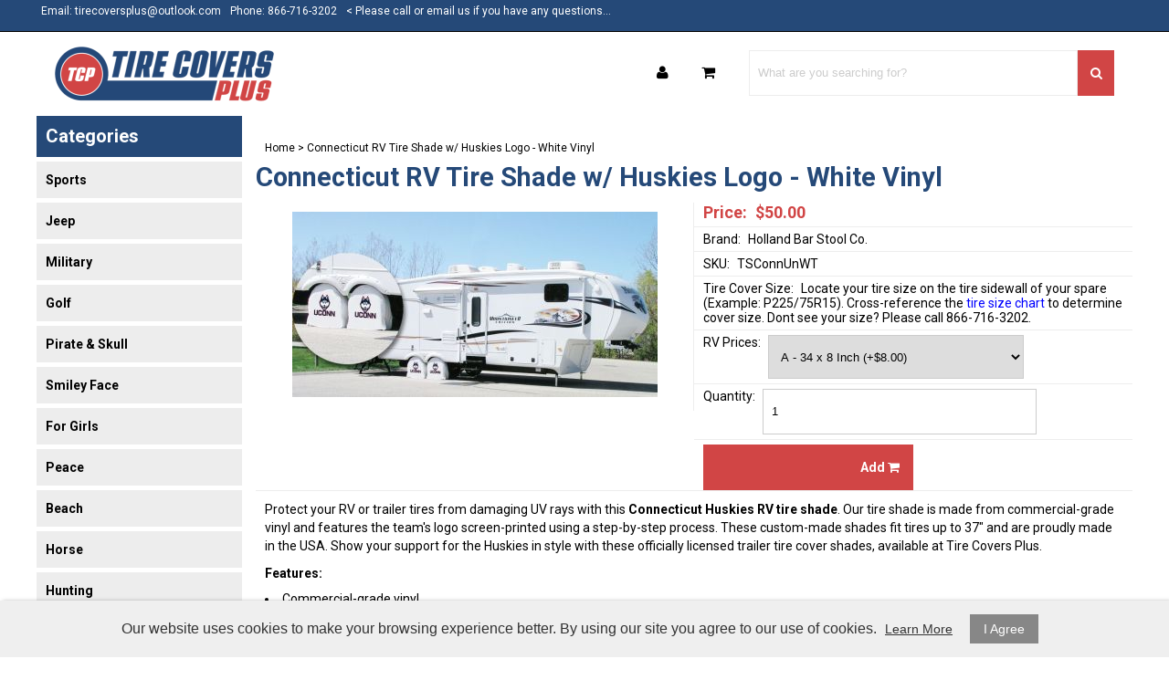

--- FILE ---
content_type: text/html; charset=UTF-8
request_url: https://www.tirecoversplus.com/connecticut-huskies-rv-tire-shade
body_size: 8549
content:
<!DOCTYPE html>
<html lang="en">
<head>
	<meta charset="utf-8" />
	<meta name="viewport" content="width=device-width, initial-scale=1" />
	<meta http-equiv="X-UA-Compatible" content="IE=edge" />

	<title>Connecticut RV Tire Shade w/ Huskies Logo - White Vinyl</title>
	<meta name="description" content="Tire Covers Plus custom make college logo with the screen print of the Connecticut Huskies RV Tire Shade logo in sizes up to 37&quot; w/ style." />
	<meta name="keywords" content="" />

						<meta name="robots" content="index,follow" />
																						<link rel="canonical" href="https://www.tirecoversplus.com/connecticut-huskies-rv-tire-shade" />
						
								
				
		<meta property="og:site_name" content="Tire Covers Plus" />
		<meta property="og:type" content="product" />
		<meta property="og:title" content="Connecticut RV Tire Shade w/ Huskies Logo - White Vinyl" />
		<meta property="og:description" content="Protect your RV or trailer tires from damaging UV rays with this Connecticut Huskies RV tire shade. Our tire shade is made from commercial-grade vinyl and features the team's logo screen-printed using a step-by-step process. These custom-made shades fit tires up to 37&quot; and are pr" />
		<meta property="og:url" content="https://www.tirecoversplus.com/connecticut-huskies-rv-tire-shade" />
					<meta property="og:image" content="https://www.tirecoversplus.com/images/products/images-products-TSConnUnWT.jpg" />
		
		<meta name="twitter:card" content="summary" />
		<meta name="twitter:title" content="Connecticut RV Tire Shade w/ Huskies Logo - White Vinyl" />
		<meta name="twitter:description" content="Protect your RV or trailer tires from damaging UV rays with this Connecticut Huskies RV tire shade. Our tire shade is made from commercial-grade vinyl and features the team's logo screen-printed using a step-by-step process. These custom-made shades fit tires up to 37&quot; and are pr" />
					<meta name="twitter:image" content="https://www.tirecoversplus.com/images/products/images-products-TSConnUnWT.jpg" />
		
		<script type="application/ld+json">
		{
			"@context": "http://schema.org",
			"@type": "WebPage",
			"breadcrumb": "Home &gt; Connecticut RV Tire Shade w/ Huskies Logo - White Vinyl",
			"mainEntity":
			{
				"@type": "Product",
				"name": "Connecticut RV Tire Shade w/ Huskies Logo - White Vinyl",
									"image": "https://www.tirecoversplus.com/images/products/images-products-TSConnUnWT.jpg",
								"url": "https://www.tirecoversplus.com/connecticut-huskies-rv-tire-shade",
				"description": "Protect your RV or trailer tires from damaging UV rays with this Connecticut Huskies RV tire shade. Our tire shade is made from commercial-grade vinyl and features the team's logo screen-printed using a step-by-step process. These custom-made shades fit tires up to 37&quot; and are pr",
				"sku": "TSConnUnWT",
																								"brand": {
							"@type": "Thing",
							"name": "Holland Bar Stool Co."
  						},
																													"offers": {
					"@type": "Offer",
					"priceCurrency": "USD",
					"price": "50.00",
					"itemCondition": "http://schema.org/NewCondition",
											"availability": "InStock",
										"url": "https://www.tirecoversplus.com/connecticut-huskies-rv-tire-shade",
					"seller": {
						"@type": "Organization",
						"name": "Tire Covers Plus"
					}
				}
			}
		}
		</script>
	
	
						
			<link rel="shortcut icon" href="/images/theme-44/TCPFavicon.jpg?rs=1768649577" />
			<link rel="stylesheet" media="screen" href="/min/?g=publicCss&rs=1572594701" />
	<link rel="stylesheet" media="screen" href="/layout.css?pageType=products-view&amp;pageId=1510" id="layout-stylesheet" />
	<script src="/min/?g=publicJs&rs=1572594701"></script>

							<script>
				(function(i, s, o, g, r, a, m) {
					i['GoogleAnalyticsObject'] = r;
					i[r] = i[r] || function() { (i[r].q = i[r].q || []).push(arguments); }, i[r].l = 1 * new Date();
					a = s.createElement(o), m = s.getElementsByTagName(o)[0];
					a.async = 1;
					a.src = g;
					m.parentNode.insertBefore(a, m);
				})(window, document, 'script', '//www.google-analytics.com/analytics.js', 'ga');

																	ga('create', 'UA-276942890-1', 'auto');
					ga('send', 'pageview');
							</script>
										<!-- Google tag (gtag.js) -->
			<script async src="https://www.googletagmanager.com/gtag/js?id=G-DY79W87YYR"></script>
			<script>
				window.dataLayer = window.dataLayer || [];
				function gtag(){dataLayer.push(arguments);}
				gtag('js', new Date());
				gtag('config', 'G-DY79W87YYR');
			</script>

						
				
	
	
	<link rel="stylesheet" href="https://maxcdn.bootstrapcdn.com/font-awesome/4.5.0/css/font-awesome.min.css">

<style>
#block-1357862297 span.line-through, #block-1357862419 .confirm-order-step table td.price span.line-through {margin: 0; float: none;}
span.line-through {font-size: 12px; font-weight: normal;}

#block-1408748665.search-results .pc-narrow-results ul li.first {display: none;}

input::-webkit-input-placeholder {color: #cccccc;}
input::-moz-input-placeholder {color: #cccccc;}
input:-moz-input-placeholder {color: #cccccc;}
input:-ms-input-placeholder {color: #cccccc;}

.post .date, .pc-post .date {padding-top: 10px;}
.post .date span#date0, .post .date span#date1, .pc-post .date span#date0, .pc-post .date span#date1 {display: block;text-align: center;}
.post .date span#date0, .pc-post .date span#date0 {position: relative;top: -20px;font-size: 26px}
.post .date span#date1, .pc-post .date span#date1  {position: relative;top: 25px; margin: auto;}

.image {
width: 100%;
height: auto;
}
img {
max-width: 100%;
}
.image img {
max-width:100%;
}

.pc-payment-method p {
margin-left: 10px;
}




</style>

<meta name="msvalidate.01" content="5507D6366A6B59F9B18D96DC04FCC2FB" />
<meta name="msvalidate.01" content="BDAFD582FA1462DA8FEF9E7F1412E462" />
<meta name="google-site-verification" content="2xBYG9jjX3ZC1lpqgqhRsI0EEHej8nj9HX3Qnsmp3Jc" />

<!-- Global site tag (gtag.js) - Google Ads: 1033355072 -->
<script async src="https://www.googletagmanager.com/gtag/js?id=AW-1033355072">
gtag('config', 'AW-1033355072');
</script>

<script>
  window.dataLayer = window.dataLayer || [];
  function gtag(){dataLayer.push(arguments);}
  gtag('js', new Date());

  gtag('config', 'AW-1033355072');
</script>

<meta property="og:site_name" content="Tire Covers Plus" />	
		</head>
<body id="page">
	<noscript><div id="enable-js">You need to enable Javascript.</div></noscript>
		<div id="layout-grid-container" class="invisible">
		
		<div id="layout-grid" >
																<div class="row" id="row-1427251589">
				<div class="row-inner">
																																									<div class="sector-container r-span-1" style="left: 0px; width: 120px;">
							<div class="sector" id="sector-1427250144">
																																																																																																																																																																																																																																																																																					<div class="block "
	id="block-1446777400" data-key="1446777400">
	<style>
.extra-product-field a.extra-link {
	font-weight: bold;
	font-size: 18px;
}
.checkout-index .pc-billing-address > a.button,
.checkout-index .pc-shipping-address > a.button {
    display: none;
}
</style></div>
																																																																																																																																								<div class="block "
	id="block-1550965454" data-key="1550965454">
			<style>
.change-address {
display: inline-block;
position: inherit;
font-weight: bold;
color: #bf0f0f;
cursor: pointer;
}
</style></div>
																																														<div class="sector-content-end"></div>
							</div>
						</div>
									</div>
			</div>
																				<div class="row" id="row-1552084572">
				<div class="row-inner">
																																									<div class="sector-container r-span-1" style="left: 0px; width: 1200px;">
							<div class="sector" id="sector-1552084572">
																																																																																																																																				<div class="block "
	id="block-1552084582" data-key="1552084582">
			<p>
Email: tirecoversplus@outlook.com
</p>
<p>Phone: 866-716-3202</p></div>
																																																																																																																																								<div class="block "
	id="block-1556742698" data-key="1556742698">
			<p><marquee>< < < Please call or email us if you have any questions...</marquee></p></div>
																																														<div class="sector-content-end"></div>
							</div>
						</div>
									</div>
			</div>
																				<div class="row" id="row-1397692192">
				<div class="row-inner">
																																									<div class="sector-container r-span-1" style="left: 0px; width: 360px;">
							<div class="sector" id="sector-1354559147">
																																																																																																																																				<div class="block "
	id="block-1427252157" data-key="1427252157">
															<a href="/"><img src="/images/theme-44/logo01.png?mw=250" alt="Tire Covers Plus" title="Tire Covers Plus" /></a>	</div>
																																														<div class="sector-content-end"></div>
							</div>
						</div>
																																									<div class="sector-container r-span-1" style="left: 360px; width: 840px;">
							<div class="sector" id="sector-1421278397">
																																																																																																																																				<div class="block "
	id="block-1445462939" data-key="1445462939">
	<form action="/search/results">
				<input class="text" type="text" name="keyword" value="" />
		<a href="#" class="button" rel="nofollow"><i class="fa fa-search"></i></a>
	</form>
</div>
<script>
	$(document).ready(function() {
		$('#block-1445462939 .button').click(function(e) {
			e.preventDefault();
			$(this).closest('form').submit();
		});
	});
</script>
																																																																																																																																									<div class="block "
		id="block-1427250461" data-key="1427250461">
																																																																												<ul class="horizontal"><li class="list-item-1"><a href="/customers/modify-account"><i class="fa fa-user"></i></a></li><li class="list-item-2"><a href="/checkout"><i class="fa fa-shopping-cart"></i></a></li></ul>
	</div>
																																																																																																																																																																																						<div class="sector-content-end"></div>
							</div>
						</div>
									</div>
			</div>
																				<div class="row" id="row-1552082368">
				<div class="row-inner">
																																									<div class="sector-container r-span-1" style="left: 0px; width: 1200px;">
							<div class="sector" id="sector-1552082368">
																																																																																																																																																																																											<div class="sector-content-end"></div>
							</div>
						</div>
									</div>
			</div>
																				<div class="row" id="row-1445608105">
				<div class="row-inner">
																																									<div class="sector-container r-span-2" style="left: 0px; width: 240px;">
							<div class="sector" id="sector-1357345471">
																																																																																																																																					<div class="block menu-block main-menu"
		id="block-1427251543" data-key="1427251543">
													<h3>Categories</h3>								
																									
																															
				
																									
																															
				
																									
																															
				
																									
																															
				
																									
																															
				
																									
																															
				
																									
																															
				
																									
																															
				
																									
																															
				
																									
																															
				
																									
																															
				
																									
																															
				
																									
																															
				
																									
																															
				
																									
																															
								<ul class="level-1 vertical"><li class="level-1"><a href="https://www.tirecoversplus.com/sports-tire-covers" class="level-1">Sports</a></li><li class="level-1"><a href="https://www.tirecoversplus.com/jeep-tire-covers" class="level-1">Jeep</a></li><li class="level-1"><a href="https://www.tirecoversplus.com/military-tire-covers" class="level-1">Military</a></li><li class="level-1"><a href="https://www.tirecoversplus.com/golf" class="level-1">Golf</a></li><li class="level-1"><a href="https://www.tirecoversplus.com/pirate-skull" class="level-1">Pirate &amp; Skull</a></li><li class="level-1"><a href="https://www.tirecoversplus.com/smiley-face-tire-cover" class="level-1">Smiley Face</a></li><li class="level-1"><a href="https://www.tirecoversplus.com/jeep-tire-covers-for-girls" class="level-1">For Girls</a></li><li class="level-1"><a href="https://www.tirecoversplus.com/peace-sign-tire-cover" class="level-1">Peace</a></li><li class="level-1"><a href="https://www.tirecoversplus.com/beach-tire-covers" class="level-1">Beach</a></li><li class="level-1"><a href="https://www.tirecoversplus.com/horse-spare-tire-cover" class="level-1">Horse</a></li><li class="level-1"><a href="https://www.tirecoversplus.com/hunting-tire-covers" class="level-1">Hunting</a></li><li class="level-1"><a href="https://www.tirecoversplus.com/indian-motorcycle-tire-covers" class="level-1">Motorcycle</a></li><li class="level-1"><a href="https://www.tirecoversplus.com/plain-tire-covers" class="level-1">Plain</a></li><li class="level-1"><a href="https://www.tirecoversplus.com/wrangler-jl-backup-camera" class="level-1">Wrangler JL Backup Camera</a></li><li class="level-1"><a href="https://www.tirecoversplus.com/bbq-grill-covers" class="level-1">BBQ Grill Covers</a></li></ul>

																		</div>
																																															<div class="sector-content-end"></div>
							</div>
						</div>
																																									<div class="sector-container r-span-1" style="left: 240px; width: 960px;">
							<div class="sector" id="sector-1445608105">
																																																																																																																																																																																																																																																																																																																																																																																																																																																																																																																																																																																																																																																																																																																																																																																																																																																																																																																																																																																																																																																																																																																																																																																																																																																		<div class="sector-content-end"></div>
							</div>
						</div>
									</div>
			</div>
																				<div class="row" id="row-1397692195">
				<div class="row-inner">
																																									<div class="sector-container r-span-1" style="left: 240px; width: 960px;">
							<div class="sector" id="sector-1357345478">
																																																																																																																																																																																																																<div class="block "
	id="block-1357862633" data-key="1357862633">
								<a href="https://www.tirecoversplus.com">Home</a>
								&gt;							Connecticut RV Tire Shade w/ Huskies Logo - White Vinyl			</div>
																																																																																																																																																																																																																					<div class="block "
		id="block-1357693451" data-key="1357693451">
		<h1>Connecticut RV Tire Shade w/ Huskies Logo - White Vinyl</h1>	</div>
																																																																																																																																																																																																																																																																																																																																																																																																																																																																																																																																																																																				<div class="block pc-block products-view "
		id="block-1408748665" data-key="1408748665">
			<div class="pc-product">
							<div class="sub-layout-grid">
					<div class="slg-row">
																																																													<div class="slg-sector" style="width: 50%;">
								<div class="images pc-lyitambtt7">
																				<div class="main-image"></div>
		<script class="main-image-tmpl" type="text/x-jQuery-tmpl">
			<a href="${url}"><img src="${url}?mw=400&amp;mh=400"
				alt="Connecticut RV Tire Shade w/ Huskies Logo - White Vinyl" title="Connecticut RV Tire Shade w/ Huskies Logo - White Vinyl" /></a>
		</script>
			</div>
	<script>
		$(document).ready(function() {

			// select default
			var pcEl = $('.pc-lyitambtt7');
			var selectedUrl = '/images/products/images-products-TSConnUnWT.jpg';
			var html = pcEl.find('.main-image-tmpl').tmpl({url: selectedUrl});
			pcEl.find('.main-image').html(html);
			pcEl.find('.main-image').on('click', 'a', function(e) {
				e.preventDefault();
				var thisEl = $(this);
				var href = thisEl.attr('href');
				var file = $('<img src="' + href + '" />');
				var caption = thisEl.find('img').attr('title');
				$('#lightbox-file').append(file);
				$('#lightbox-caption').html(caption);
				$('#lightbox').show();
			});

			pcEl.find('.thumbnails a').first().addClass('selected');

			
			pcEl.find('.thumbnails a').click(function(e) {
				e.preventDefault();
				var url = $(this).attr('href').split('?')[0]; // remove query string
				if (url == selectedUrl) {
					pcEl.find('.main-image a').click();
				} else {
					var html = pcEl.find('.main-image-tmpl').tmpl({url: url});
					pcEl.find('.main-image').html(html);
					pcEl.find('.thumbnails a').removeClass('selected');
					$(this).addClass('selected');
					selectedUrl = url;
				}
			});

		});
	</script>
					</div>
																																																																																																																																																																																																																															<div class="slg-sector" style="width: 50%;">
							<div class="pricing">
		<div class="price">
							<label>Price:</label>
										$50.00					</div>
					</div>
		<div class="brand">
					<label>Brand:</label>
				<a href="https://www.tirecoversplus.com/holland-bar-stools">Holland Bar Stool Co.</a>
	</div>
	<div class="sku">
					<label>SKU:</label>
				TSConnUnWT	</div>
																							<div class="extra-product-field">
				<label>Tire Cover Size:</label>
				Locate your tire size on the tire sidewall of your spare (Example: P225/75R15). Cross-reference the <a href="https://www.tirecoversplus.com/tire-size-chart" style="color: blue" target="_blank">tire size chart</a> to determine cover size. Dont see your size? Please call 866-716-3202.			</div>
																																																																																																																																																																																																																																																																																																																																																																																																																																																																									<div class="configurable-field">
				<label>RV Prices:</label>
				<select name="configurableData[12]"><option value="34">A - 34 x 8 Inch (+$8.00)</option><option value="35">C - 31.25 x 12 Inch</option><option value="36">D10 - 30.75 x 10 Inch</option><option value="37">E - 29.75 x 8 Inch</option><option value="38">E10 - 30 x 10 Inch</option><option value="39">F - 29 x 8 Inch</option><option value="40">H1 - 37 x 12.5 Inch (+$8.00)</option><option value="41">H2 - 35 x 12.5 Inch (+$8.00)</option><option value="42">I - 28 x 8 Inch</option><option value="43">J - 27 x 8 Inch</option><option value="44">Universal Large - 31.25 x 11 Inch</option><option value="45">M - 25.5 x 8 Inch</option><option value="46">N - 24 x 8 Inch</option><option value="47">O - 21.5 x 8 Inch</option><option value="48">Universal Small - 28.5 x 8 Inch</option><option value="49">Y - 32.25 x 12 Inch</option><option value="50">Z - 33 x 12.5 Inch (+$8.00)</option></select>			</div>
				<div class="cart">
							<div class="quantity-field">
									<label>Quantity:</label>
												<input class="text" type="text" name="quantity" value="1" />
			</div>
								<a href="#" class="button button-85j5ff2pro" rel="nofollow">Add <i class="fa fa-shopping-cart"></i></a>
		<script>
			$(document).ready(function() {
				$('.button-85j5ff2pro').click(function(e) {
					e.preventDefault();

					// prevent multiple requests
					if ($(this).data('disabled')) { return; }
					$(this).data('disabled', true);

																																var url = 'https://www.tirecoversplus.com/checkout/add-item/product-id/1510';
					url += '?' + $('.configurable-field').find('input, textarea, select').serialize();
					url += '&' + $('#block-1408748665 .cart input[name=quantity]').serialize();
					app.common.goTo(url);
				});
			});
		</script>
	</div>
					</div>
													<div class="clear"></div>
			</div>
					<div class="slg-row">
																																																													<div class="slg-sector" style="width: 100%;">
							<div class="description">
		<p>Protect your RV or trailer tires from damaging UV rays with this <strong>Connecticut Huskies RV tire shade</strong>. Our tire shade is made from commercial-grade vinyl and features the team's logo screen-printed using a step-by-step process. These custom-made shades fit tires up to 37" and are proudly made in the USA. Show your support for the Huskies in style with these officially licensed trailer tire cover shades, available at Tire Covers Plus.</p>
<p><strong>Features:</strong></p>
<ul>
<li>Commercial-grade vinyl</li>
<li>Screen-printed graphics</li>
<li>Dimensions: Up to 37 inches diameter</li>
<li>Officially licensed</li>
<li>Made in the USA</li>
</ul>	</div>
					</div>
													<div class="clear"></div>
			</div>
			</div>
	</div>
	</div>
																																																																																																																																																																																																																																																																																																																																																																																																																																																																																																																																																																																																																																																																																																																																																																																																																																																																						<div class="sector-content-end"></div>
							</div>
						</div>
									</div>
			</div>
																				<div class="row" id="row-1552087823">
				<div class="row-inner">
																																									<div class="sector-container r-span-1" style="left: 0px; width: 1200px;">
							<div class="sector" id="sector-1552087823">
																																																																																																																																				<div class="block "
	id="block-1552087861" data-key="1552087861">
			</div>
																																														<div class="sector-content-end"></div>
							</div>
						</div>
									</div>
			</div>
																				<div class="row" id="row-1427466762">
				<div class="row-inner">
																																									<div class="sector-container r-span-1" style="left: 0px; width: 1200px;">
							<div class="sector" id="sector-1427466762">
																																																																																																																																					<div class="block menu-block "
		id="block-1427467149" data-key="1427467149">
																					
																									
																															
				
																									
																															
				
																									
																															
				
																									
																															
				
																									
																															
				
																									
																															
								<ul class="level-1 vertical"><li class="level-1"><a href="https://www.tirecoversplus.com/about-us" class="level-1">About Us</a></li><li class="level-1"><a href="https://www.tirecoversplus.com/contact" class="level-1">Contact Us</a></li><li class="level-1"><a href="https://www.tirecoversplus.com/shipping-returns" class="level-1">Shipping &amp; Returns</a></li><li class="level-1"><a href="https://www.tirecoversplus.com/privacy-policy" class="level-1">Privacy Policy</a></li><li class="level-1"><a href="https://www.tirecoversplus.com/terms-conditions" class="level-1">Terms &amp; Conditions</a></li><li class="level-1"><a href="https://www.tirecoversplus.com/sitemaps" class="level-1">Sitemaps</a></li></ul>

													</div>
																																																																																																																																									<div class="block "
	id="block-1428956536" data-key="1428956536">
	© <span id="time"></span> <a href="/">Tire Covers Plus</a>. All Rights Reserved. Designed by <a href="http://www.WebSupportCtr.com/">WebSupportCtr</a></div>
																																														<div class="sector-content-end"></div>
							</div>
						</div>
									</div>
			</div>
																				<div class="row" id="row-1430770616">
				<div class="row-inner">
																																									<div class="sector-container r-span-1" style="left: 0px; width: 120px;">
							<div class="sector" id="sector-1430770676">
																																																																																																																																				<div class="block "
	id="block-1421279075" data-key="1421279075">
	<script type="text/javascript">
$(document).ready(function() {
$('div .post .date, .pc-post .date').each(function(){
var text = $(this).html().split(' '),
len = text.length,
result = [];

for( var i = 0; i < len; i++ ) {
result[i] = '<span>' + text[i] + '</span>';
}
$(this).html(result.join(' '));
});
$('div .post .date span, .pc-post .date span').attr('id', function(i) {
return 'date'+((i+1)%2);
});
});
</script>

<script type="text/javascript"> 
$(function(){
  $("div .post .date span, .pc-post .date span").each(function(i){
    len=$(this).text().length;
    if(len>3)
    {
      $(this).text($(this).text().substr(0,3));
    }
  });
});
</script>

<script type="text/javascript">
var d = new Date().getFullYear();
document.getElementById("time").innerHTML = d;
</script>

<script type="text/javascript">
$('input[name$="keyword"]').attr('placeholder','What are you searching for?');
$('input[name$="guestEmail"]').attr('placeholder', 'Enter Your Email');
</script>

<script>
	if ($('.pc-description h1').length) {
		$('#block-1357693451 h1').remove();
	}
	else {

	}


</script></div>
																																																																																																																																																																																																																																																																																																																																																																																																																																																																																																																																<div class="block "
	id="block-1452801361" data-key="1452801361">
	<script  type="text/javascript">

</script></div>
																																																																																																																																								<div class="block "
	id="block-1510768468" data-key="1510768468">
	<script type="text/javascript">
$(document).ready(function() {
      $(".name").each(function() {
      var $replaced = $(this).html().replace(/\(.*\)/g,'');
      $(this).html($replaced);
      });
});
$(document).ready(function(){
	$( '.main-menu a, .pc-child-categories li a' ).attr( 'href', function(index, value) {
		return value + '?rpp=24';
	});
});
</script></div>
																																														<div class="sector-content-end"></div>
							</div>
						</div>
									</div>
			</div>
								</div>
<script>
	$(document).ready(function() {
		// add first and last classes
		$('li:first-child, .block p:first-child').addClass('first');
		$('li:last-child, .block p:last-child').addClass('last');

		// add classes to form elements
		$('input').each(function() { $(this).addClass($(this).attr('type').toLowerCase()); });
		$('input, select, textarea').focus(function() { $(this).addClass('focus'); });
		$('input, select, textarea').blur(function() { $(this).removeClass('focus'); });

		// allow enter to be used to click first form button
		$('form').find('input, select').keypress(function(e) {
			if (e.which == 13) {
				e.preventDefault();
				$(this).closest('form').find('.button').first().click();
			}
		});
	});
</script>

	</div>
	<script>
		$(document).ready(function() {
			// bind custom event to layout grid container and trigger
			$('#layout-grid-container').bind('adjust', function() {
				var thisEl = $(this);
				var layoutGridEl = $('#layout-grid');
				if (layoutGridEl.hasClass('shrink-wrap')) {
					thisEl.css('position', 'absolute').css('width', 'auto');
					thisEl.width(layoutGridEl.outerWidth());
					thisEl.css('position', 'static');
				} else {
					thisEl.width('auto');
				}
			}).trigger('adjust');

			// adjust layout grid
			var keepInvisible = false;
			app.pub.adjustLayoutGrid(keepInvisible);
			setInterval(function() { app.pub.adjustLayoutGrid(keepInvisible); }, 20);
		});
	</script>
	<div id="lightbox" style="display: none;">
		<div id="lightbox-file"></div>
		<div id="lightbox-caption"></div>
	</div>
	<script>
		$(document).ready(function() {
			$('#lightbox').click(function(e) {
				if ($(e.target).is('video')) { return; }
				$('#lightbox-file, #lightbox-caption').html('');
				$('#lightbox').hide();
			});
		});
	</script>
	<img src="https://www.tirecoversplus.com/vfgo37h0heor7n0u8o3a4mrd6q/blank.gif" style="display: none;" alt="" />
			<link rel="stylesheet" href="/resources/public/css/cookie-consent.css">

<div id="cookie-consent-bar">
	<span>Our website uses cookies to make your browsing experience better. By using our site you agree to our use of cookies. <a id="cc-learn-more-link" href="#">Learn More</a></span>
	<a id="cc-agree-link" href="#">I Agree</a>
</div>

<div id="cookie-consent-modal">
	<div id="cc-modal-content">
		<span class="cc-modal-close">&#215;</span>

		<span class="cc-modal-heading">What Are Cookies</span>
		<span class="cc-modal-paragraph">As is common practice with almost all professional websites this site uses cookies, which are tiny files that are downloaded to your computer, to improve your experience. This page describes what information they gather, how we use it and why we sometimes need to store these cookies. We will also share how you can prevent these cookies from being stored however this may downgrade or &#39;break&#39; certain elements of the sites functionality.</span>
		<span class="cc-modal-paragraph">For more general information on cookies see the Wikipedia article on HTTP Cookies.</span>

		<span class="cc-modal-heading">How We Use Cookies</span>
		<span class="cc-modal-paragraph">We use cookies for a variety of reasons detailed below. Unfortunately in most cases there are no industry standard options for disabling cookies without completely disabling the functionality and features they add to this site. It is recommended that you leave on all cookies if you are not sure whether you need them or not in case they are used to provide a service that you use.</span>

		<span class="cc-modal-heading">Disabling Cookies</span>
		<span class="cc-modal-paragraph">You can prevent the setting of cookies by adjusting the settings on your browser (see your browser Help for how to do this). Be aware that disabling cookies will affect the functionality of this and many other websites that you visit. Disabling cookies will usually result in also disabling certain functionality and features of the this site. Therefore it is recommended that you do not disable cookies.</span>

		<span class="cc-modal-heading">The Cookies We Set</span>
		<div class="cc-modal-list">
			<span class="cc-modal-list-item">
				<span class="cc-modal-paragraph">Account related cookies</span>
				<span class="cc=modal-paragraph">If you create an account with us then we will use cookies for the management of the signup process and general administration. These cookies will usually be deleted when you log out however in some cases they may remain afterwards to remember your site preferences when logged out.</span>
			</span>
			<span class="cc-modal-list-item">
				<span class="cc-modal-paragraph">Login related cookies</span>
				<span class="cc-modal-paragraph">We use cookies when you are logged in so that we can remember this fact. This prevents you from having to log in every single time you visit a new page. These cookies are typically removed or cleared when you log out to ensure that you can only access restricted features and areas when logged in.</span>
			</span>
			<span class="cc-modal-list-item">
				<span class="cc-modal-paragraph">Form related cookies</span>
				<span class="cc-modal-paragraph">When you submit data to through a form such as those found on contact pages or comment forms cookies may be set to remember your user details for future correspondence.</span>
			</span>
			<span class="cc-modal-list-item">
				<span class="cc-modal-paragraph">Site preference cookies</span>
				<span class="cc-modal-paragraph">In order to provide you with a great experience on this site we provide the functionality to set your preferences for how this site runs when you use it. In order to remember your preferences we need to set cookies so that this information can be called whenever you interact with a page is affected by your preferences.</span>
			</span>
		</div>

		<span class="cc-modal-heading">Third Party Cookies</span>
		<span class="cc-modal-paragraph">In some special cases we also use cookies provided by trusted third parties. The following section details which third party cookies you might encounter through this site.</span>
		<div class="cc-modal-list">
			<span class="cc-modal-list-item">
				<span class="cc-modal-paragraph">This site uses Google Analytics which is one of the most widespread and trusted analytics solution on the web for helping us to understand how you use the site and ways that we can improve your experience. These cookies may track things such as how long you spend on the site and the pages that you visit so we can continue to produce engaging content.</span>
				<span class="cc-modal-paragraph">For more information on Google Analytics cookies, see the official Google Analytics page.</span>
			</span>
			<span class="cc-modal-list-item">
				<span class="cc-modal-paragraph">We also use social media buttons and/or plugins on this site that allow you to connect with social network in various ways. For these to work, the social networks may set cookies through our site which may be used to enhance your profile on their site, or contribute to other purposes outlined in their respective privacy policies.</span>
			</span>
		</div>
	</div>
</div>
<script>
	$(document).ready(function() {
		$('#cc-learn-more-link').click(function(e) {
			e.preventDefault();
			$('#cookie-consent-modal').show();
		});

		$('#cc-agree-link').click(function(e) {
			e.preventDefault();

			// set cookie
			var expiryDate = new Date();
			expiryDate.setFullYear(expiryDate.getFullYear() + 1); // one year from today
			document.cookie = 'cookieConsent=1; path=/; expires=' + expiryDate.toGMTString();

			$('#cookie-consent-bar').hide();
			$('#cookie-consent-modal').hide();
		});

		$('#cookie-consent-modal').click(function() {
			$(this).hide();
		});
	});
</script>
	</body>
</html>


--- FILE ---
content_type: text/css;charset=UTF-8
request_url: https://www.tirecoversplus.com/layout.css?pageType=products-view&pageId=1510
body_size: 4538
content:
@import url('//fonts.googleapis.com/css?family=Roboto:100italic,100,300italic,300,400italic,400,500italic,500,700italic,700,900italic,900');#layout-grid-container{margin:0
auto}#layout-grid .row-inner{margin:0
auto;pointer-events:none;position:relative;width:1200px}#layout-grid .sector-container{pointer-events:auto;position:absolute;top:0}#layout-grid .menu-block .container,
#layout-grid .pc-shipping-address .form,
#layout-grid .pc-billing-address
.form{display:none;position:absolute;z-index:1000}#layout-grid:before,
#layout-grid:after,
#layout-grid .row:before,
#layout-grid .row:after,
#layout-grid .sector:before,
#layout-grid .sector:after,
#layout-grid .block:before,
#layout-grid .block:after{content:'\00a0';display:block;height:0;overflow:hidden}#page{background-repeat:no-repeat;background-position:center center;background-attachment:fixed;background-size:cover}a{color:#000;font-size:14px}a:hover{color:#d14545}h1{margin-bottom:10px;font-weight:bold;color:#254978;font-size:29px;line-height:35px}h2{margin-bottom:10px;font-weight:bold;color:#D14545;font-size:25px;line-height:30px}h3{background-color:#254978;padding:10px;font-weight:bold;color:#fff;font-size:20px;line-height:25px}h4{margin-bottom:20px;font-weight:bold;font-size:16px}h5{margin-bottom:5px;font-size:14px}h6{margin-bottom:5px;font-size:14px}form .field-row{margin-bottom:15px}form .field-row
label{width:15%;vertical-align:top}form .field-row
input.text{border-width:1px;border-style:solid;border-color:#ccc;padding-left:4px;padding-right:4px;padding-top:6px;padding-bottom:6px;color:#000;font-size:13px;width:210px;width:calc(300px - 20px);line-height:40px;height:40px;font-size:13px;padding:4px
9px}form .field-row input.text:focus{border-color:#000}form .field-row
input.password{border-width:1px;border-style:solid;border-color:#ccc;padding-left:4px;padding-right:4px;padding-top:6px;padding-bottom:6px;color:000;font-size:13px;width:210px;width:calc(300px - 20px);line-height:40px;height:40px;font-size:13px;padding:4px
9px}form .field-row input.password:focus{border-color:#000}form .field-row
input.radio{margin-right:3px}form .field-row
textarea{border-width:1px;border-style:solid;border-color:#ccc;padding:4px;padding-top:6px;padding-bottom:6px;color:#000;font-size:13px;width:calc(300px - 20px);line-height:20px;height:80px;font-size:13px;padding:14px
9px}form .field-row textarea:focus{border-color:#000}form .field-row
select{border-width:1px;border-style:solid;border-color:#ccc;padding:4px;padding-top:6px;padding-bottom:6px;color:#777;font-size:13px;width:220px;height:30px;width:calc(300px - 20px);line-height:40px;height:48px;font-size:13px;padding:4px
9px}form .field-row select:focus{border-color:#000}p{margin-bottom:10px}.block{font-family:Roboto;color:#000;font-size:14px}#lightbox{background-color:rgba(0,0,0,0.75);width:100%;height:100%;text-align:center;position:fixed;left:0;top:0;z-index:9999;cursor:zoom-out}#lightbox-file{margin-top:20px}#lightbox-file
img{max-height:80vh;max-width:90vw}#lightbox-file
video{cursor:auto;max-height:80vh;max-width:90vw}#lightbox-caption{font-family:arial;font-size:14px;color:#fff;margin-top:20px}a.button{background-color:#d14545;padding-left:15px;padding-right:15px;padding-top:5px;padding-bottom:5px;font-weight:bold;color:#fff;font-size:14px;line-height:40px;text-decoration:none;text-align:center}a.button:hover{background-color:#ed4e4e}#row-1552084572{background:#254978}#block-1552084582.block
p{display:block;float:left;width:auto;height:auto;margin:0px
5px;padding:0px;color:#fff;font-size:12px;line-height:25px}#block-1556742698.block
p{display:block;float:left;width:auto;height:auto;margin:0px
5px;padding:0px;color:#fff;font-size:12px;line-height:25px}#row-1397692192{border-top-width:1px;border-top-style:solid;border-top-color:#000}#block-1427252157.block{margin-left:15px;margin-top:15px;margin-bottom:15px}#block-1445462939.block{margin:20px;display:inline-block;float:right;vertical-align:top;width:400px}#block-1445462939.block
input.text{border-width:1px;border-style:solid;border-color:#ededed;padding-left:9px;padding-right:9px;color:#000;font-size:13px;line-height:48px;height:48px;width:calc(100% - 60px)}#block-1445462939.block input.text:focus{border-color:#ccc}#block-1445462939.block
a.button{border-width:0px;padding:0px;font-size:14px;line-height:50px;text-transform:uppercase;text-align:center;width:40px;position:absolute}#block-1427250461.block{margin-top:20px;margin-bottom:20px;display:inline-block;float:right;vertical-align:top;width:100px}#block-1427250461.block ul li
a{font-size:16px;line-height:50px;text-align:center;width:50px;height:50px}#block-1427250468.block{margin-top:20px;margin-bottom:20px;text-align:right;display:inline-block;float:right;vertical-align:top}#block-1427250468.block ul
li{margin-right:-4px;display:inline-block}#block-1427250468.block ul li
a{font-weight:bold;font-size:16px;line-height:50px;text-align:center;width:100px}#block-1445608357.block{background-image:url(/images/theme-44/banner.jpg);background-repeat:no-repeat;background-position:center center;height:375px;background-size:cover}#block-1445608357.block
p{margin-left:200px;margin-top:250px;padding:20px;padding-left:30px;padding-right:30px;font-weight:bold;color:#fff;font-size:25px;line-height:30px;display:inline-block;float:left}#sector-1357345471{padding-right:15px}#block-1427251543.block ul.level-1{margin-bottom:20px}#block-1427251543.block a.level-1{background-color:#ededed;margin-top:5px;padding:10px;font-weight:bold;line-height:20px}#block-1427251543.block a.level-1:hover{background-color:#d14545;color:#fff}#block-1427251543.block ul.level-2{list-style-type:none;list-style-position:inside}#block-1427251543.block a.level-2{background-color:#ededed;margin-top:5px;line-height:15px;padding:10px;padding-left:20px}#block-1427251543.block a.level-2:hover{background-color:#d14545;color:#fff}#block-1462460950.block{background-color:#ededed;background-image:url(/images/theme-44/image-4.png);background-repeat:no-repeat;background-position:center center;margin-left:0px;margin-top:20px;position:relative;height:120px;width:calc(20% - 12px);display:inline-block;float:left;margin:10px
5px 45px 0px;background-size:cover;border:1px
solid #ccc;box-shadow:0px 1px 1px rgba(0,0,0,.1)}#block-1462460950.block
h1{display:block;position:absolute;right:0px;left:0px;bottom:-35px;margin:0px
auto;font-size:21px}#block-1462460950.block
a{font-weight:bold;color:#fff;font-size:40px;position:absolute;right:0px;left:0px;top:0px;margin:0px
auto;display:table-cell;width:100%;height:100%;vertical-align:middle;text-align:center;background-color:rgba(0,0,0,0.0);background-size:cover}#block-1462460950.block a:hover{background-color:rgba(0,0,0,0.0);color:rgba(255,255,255,0.0)}#block-1552083812.block{margin-top:20px;background-color:#ededed;background-image:url(/images/theme-44/image.png);background-repeat:no-repeat;background-position:center center;position:relative;height:120px;width:calc(20% - 12px);display:inline-block;float:left;margin:10px
5px 45px;background-size:cover;border:1px
solid #ccc;box-shadow:0px 1px 1px rgba(0,0,0,.1)}#block-1552083812.block
h1{display:block;position:absolute;right:0px;left:0px;bottom:-35px;margin:0px
auto;font-size:21px}#block-1552083812.block
a{font-weight:bold;color:#fff;font-size:40px;position:absolute;right:0px;left:0px;top:0px;margin:0px
auto;display:table-cell;width:100%;height:100%;vertical-align:middle;text-align:center;background-color:rgba(0,0,0,0.0);background-size:cover}#block-1552083812.block a:hover{background-color:rgba(0,0,0,0.0);color:rgba(255,255,255,0.0)}#block-1552083808.block{margin-top:20px;background-color:#fff;background-image:url(/images/theme-44/image-3.png);background-repeat:no-repeat;background-position:center center;position:relative;height:120px;width:calc(20% - 12px);display:inline-block;float:left;margin:10px
5px 45px;background-size:contain;border:1px
solid #ccc;box-shadow:0px 1px 1px rgba(0,0,0,.1)}#block-1552083808.block
h1{display:block;position:absolute;right:0px;left:0px;bottom:-35px;margin:0px
auto;font-size:21px}#block-1552083808.block
a{font-weight:bold;color:#fff;font-size:40px;position:absolute;right:0px;left:0px;top:0px;margin:0px
auto;display:table-cell;width:100%;height:100%;vertical-align:middle;text-align:center;background-color:rgba(0,0,0,0.0);background-size:cover}#block-1552083808.block a:hover{background-color:rgba(0,0,0,0.0);color:rgba(255,255,255,0.0)}#block-1552083823.block{margin-top:20px;background-color:#fff;background-image:url(/images/theme-44/image-1.png);background-repeat:no-repeat;background-position:center center;position:relative;height:120px;width:calc(20% - 12px);display:inline-block;float:left;margin:10px
5px 45px;background-size:contain;border:1px
solid #ccc;box-shadow:0px 1px 1px rgba(0,0,0,.1)}#block-1552083823.block
h1{display:block;position:absolute;right:0px;left:0px;bottom:-35px;margin:0px
auto;font-size:21px}#block-1552083823.block
a{font-weight:bold;color:#fff;font-size:40px;position:absolute;right:0px;left:0px;top:0px;margin:0px
auto;display:table-cell;width:100%;height:100%;vertical-align:middle;text-align:center;background-color:rgba(0,0,0,0.0);background-size:cover}#block-1552083823.block a:hover{background-color:rgba(0,0,0,0.0);color:rgba(255,255,255,0.0)}#block-1552083814.block{background-color:#ededed;background-image:url(/images/theme-44/image-2.png);background-repeat:no-repeat;background-position:center center;margin-right:0px;margin-top:20px;position:relative;height:120px;width:calc(20% - 12px);display:inline-block;float:left;margin:10px
0px 45px 5px;background-size:cover;border:1px
solid #ccc;box-shadow:0px 1px 1px rgba(0,0,0,.1)}#block-1552083814.block
h1{display:block;position:absolute;right:0px;left:0px;bottom:-35px;margin:0px
auto;font-size:21px}#block-1552083814.block
a{font-weight:bold;color:#fff;font-size:40px;position:absolute;right:0px;left:0px;top:0px;margin:0px
auto;display:table-cell;width:100%;height:100%;vertical-align:middle;text-align:center;background-color:rgba(0,0,0,0.0);background-size:cover}#block-1552083814.block a:hover{background-color:rgba(0,0,0,0.0);color:rgba(255,255,255,0.0)}#block-1462463514.block{background-color:#ededed;background-image:url(/images/theme-44/link2.jpg);background-repeat:no-repeat;background-position:center center;margin-left:15px;margin-right:15px;margin-top:20px;position:relative;height:300px;width:calc(33.33% - 10px);display:inline-block;float:left}#block-1462463514.block
a{font-weight:bold;color:#fff;font-size:40px;position:absolute;right:0px;left:0px;top:0px;margin:0px
auto;display:table-cell;width:100%;height:300px;vertical-align:middle;text-align:center;background-color:rgba(0,0,0,0.3)}#block-1462463514.block a:hover{background-color:rgba(0,0,0,0.0);color:rgba(255,255,255,0.0)}#block-1462463512.block{background-color:#ededed;background-image:url(/images/theme-44/link3.jpg);background-repeat:no-repeat;background-position:center center;margin-top:20px;position:relative;height:300px;width:calc(33.33% - 10px);display:inline-block;float:left}#block-1462463512.block
a{font-weight:bold;color:#fff;font-size:40px;position:absolute;right:0px;left:0px;top:0px;margin:0px
auto;display:table-cell;width:100%;height:300px;vertical-align:middle;text-align:center;background-color:rgba(0,0,0,0.3)}#block-1462463512.block a:hover{background-color:rgba(0,0,0,0.0);color:rgba(255,255,255,0.0)}#block-1428444435.block{text-align:center}#block-1428444435.block
h3{color:#d14545;background-color:#fff}#block-1428444435.block
.product{border-width:1px;border-style:solid;border-color:#ededed;margin:10px;padding:10px;height:300px;width:300px;display:table-cell;vertical-align:middle;text-align:center}#block-1428444435.block .product
.image{margin-bottom:10px;height:300px;width:300px;display:table-cell;vertical-align:middle;text-align:center}#block-1428444435.block .product .image
a{width:100%}#block-1428444435.block .product
.name{border-bottom-width:1px;border-bottom-style:solid;border-bottom-color:#ededed;margin-bottom:10px;padding-bottom:5px;font-size:18px;min-height:35px}#block-1428444435.block .product
.pricing{font-weight:bold;font-size:14px}#block-1428444435.block .product .short-desc{margin-bottom:10px}#block-1428444435.block .product .pricing .price
label{font-weight:normal;font-size:14px}#block-1428444435.block .product .pricing .discount-price
label{font-weight:normal;font-size:14px}#block-1428444435.block .product
.cart{text-align:right;clear:both}#row-1397692195{padding-top:20px}#block-1357862633.block{padding-left:10px;padding-right:10px;font-size:12px;line-height:30px}#block-1357862633.block
a{font-size:12px}#block-1357862553.block{margin-bottom:15px}#block-1357862553.block
p{margin-bottom:7px}#block-1357862553.block
p.error{color:#d8000c}#block-1357862553.block
p.success{color:#4f8a10}#block-1445608968.block{margin-bottom:10px}#block-1460727820.block{margin-bottom:20px}#block-1460727820.block
a{display:inline-block;margin-left:5px}#block-1460727820.block
p{margin:0px}#block-1408748665.block{margin-bottom:100px}#block-1408748665.block.post-tags-view .pc-posts
.post{margin-bottom:10px}#block-1408748665.block.post-tags-view .pc-posts .post
.date{background-color:#00aebc;border-top-width:3px;border-top-style:solid;border-top-color:#000;color:#fff;width:60px;height:60px}#block-1408748665.block.post-tags-view .pc-posts .post .title
a{font-size:18px;line-height:24px}#block-1408748665.block.post-tags-view .pc-posts .post
.author{margin-bottom:2px}#block-1408748665.block.post-tags-view .pc-posts .post .short-content{margin-bottom:5px}#block-1408748665.block.post-tags-view .pc-posts .post .more
a{font-weight:bold}#block-1408748665.block.checkout-index .pc-items
h4{background-color:#254978;margin:0px;padding:7px;padding-left:20px;padding-right:20px;color:#fff;font-size:13px}#block-1408748665.block.checkout-index .pc-items
.shipment{display:none}#block-1408748665.block.blog-index .pc-posts
.post{margin-bottom:10px}#block-1408748665.block.blog-index .pc-posts .post
.date{background-color:#00aebc;border-top-width:3px;border-top-style:solid;border-top-color:#000;color:#fff;width:60px;height:60px}#block-1408748665.block.blog-index .pc-posts .post .title
a{font-size:18px;line-height:24px}#block-1408748665.block.blog-index .pc-posts .post
.author{margin-bottom:2px}#block-1408748665.block.blog-index .pc-posts .post .short-content{margin-bottom:5px}#block-1408748665.block.blog-index .pc-posts .post .more
a{font-weight:bold}#block-1408748665.block.posts-view .pc-post
.date{background-color:#00aebc;border-top-width:3px;border-top-style:solid;border-top-color:#000;margin-bottom:5px;color:#fff;width:60px;height:60px}#block-1408748665.block.posts-view .pc-post
.author{line-height:60px}#block-1408748665.block.posts-view .pc-post .tags ul
li{display:inline-block;width:25%}#block-1408748665.block.posts-view .pc-post .tags ul li
a{display:block}#block-1408748665.block.track-order-view .pc-items
.shipment{background-color:#000;padding:7px;padding-left:20px;padding-right:20px;color:#fff}#block-1408748665.block.track-order-view .pc-totals{margin-bottom:20px}#block-1408748665.block.track-order-view .pc-totals ul
li{border-width:1px;border-style:solid;border-color:#ededed;border-top-width:0px;padding-left:20px;padding-right:20px;padding-top:3px;padding-bottom:3px;text-align:right}#block-1408748665.block.track-order-view .pc-totals ul li
label{padding-right:5px;text-align:right}#block-1408748665.block.track-order-view .pc-totals ul li
span.value{text-align:left;display:inline-block;width:10%}#block-1408748665.block.track-order-view .pc-billing-address{margin-bottom:10px}#block-1408748665.block.track-order-view .pc-shipping-address{margin-bottom:10px}#block-1408748665.block.track-order-view .pc-shipping-address
p{margin-bottom:10px}#block-1408748665.block.track-order-view .pc-notes ul
li{margin-bottom:5px}#block-1408748665.block.customers-view-order .pc-items
.shipment{background-color:#254978;padding-left:20px;padding-right:20px;padding-top:7px;padding-bottom:7px;color:#fff}#block-1408748665.block.customers-view-order .pc-totals{margin-bottom:20px}#block-1408748665.block.customers-view-order .pc-totals ul
li{border-width:1px;border-style:solid;border-color:#ededed;border-top-width:0px;padding-left:20px;padding-right:20px;padding-top:3px;padding-bottom:3px;text-align:right}#block-1408748665.block.customers-view-order .pc-totals ul li
label{padding-right:5px;text-align:right}#block-1408748665.block.customers-view-order .pc-totals ul li
span.value{text-align:left;display:inline-block;width:10%}#block-1408748665.block.customers-view-order .pc-billing-address{margin-bottom:10px}#block-1408748665.block.customers-view-order .pc-notes ul
li{margin-bottom:5px}#block-1408748665.block.customers-view-order .pc-shipping-address{margin-bottom:10px}#block-1408748665.block.checkout-index .pc-items
.item{border-width:1px;border-style:solid;border-color:#ededed;border-bottom-width:0px;padding:5px;padding-right:20px}#block-1408748665.block.checkout-index .pc-items .item
.image{text-align:left}#block-1408748665.block.checkout-index .pc-items .item
.name{margin-bottom:5px;font-weight:bold;text-align:left}#block-1408748665.block.checkout-index .pc-items .item .short-desc{text-align:left}#block-1408748665.block.checkout-index .pc-items .item .configurable-data{text-align:left}#block-1408748665.block.checkout-index .pc-items .item
.quantity{text-align:left}#block-1408748665.block.checkout-index .pc-items .item .quantity
label{padding-right:10px;text-align:right;width:50%}#block-1408748665.block.checkout-index .pc-items .item .quantity
input.text{border-width:1px;border-style:solid;border-color:#ccc;padding-left:4px;padding-right:4px;padding-top:6px;padding-bottom:6px;color:#000;font-size:13px;text-align:right;width:30px;background:none;width:calc(50% - 44px)}#block-1408748665.block.checkout-index .pc-items .item .quantity input.text:focus{border-color:#aaa}#block-1408748665.block.checkout-index .pc-items .item a.remove-button{border-width:0px;margin-top:-29px;padding:0px;padding-left:4px;padding-right:4px;padding-top:6px;padding-bottom:6px;font-size:13px;line-height:17px;position:relative;float:right}#block-1408748665.block.checkout-index .pc-items .item a.remove-button:hover{background-color:#c70000}#block-1408748665.block.checkout-index .pc-items .item
.pricing{margin-top:5px;text-align:left}#block-1408748665.block.checkout-index .pc-items .item .pricing
.price{font-size:16px;text-align:left}#block-1408748665.block.checkout-index .pc-items .item .pricing .price
label{padding-right:10px;text-align:right;width:50%}#block-1408748665.block.checkout-index .pc-items .item .pricing .discount-price{font-size:16px;text-align:left}#block-1408748665.block.checkout-index .pc-items .item .pricing .discount-price
label{padding-right:10px;text-align:right;width:50%}#block-1408748665.block.checkout-index .pc-items
p{margin:0px;padding-left:20px;padding-right:20px;padding-top:10px;padding-bottom:10px;border:1px
solid #EDEDED;border-top:none;border-bottom:none}#block-1408748665.block.checkout-index .pc-promo-codes{border-width:1px;border-style:solid;border-color:#ededed;border-bottom-width:0px;padding:7px;padding-left:20px;padding-right:20px;text-align:right}#block-1408748665.block.checkout-index .pc-promo-codes
input.text{border-width:1px;border-style:solid;border-color:#ccc;padding-left:4px;padding-right:4px;padding-top:6px;padding-bottom:6px;color:#000;font-size:13px;width:calc(300px - 20px);line-height:40px;height:40px;font-size:13px;padding:4px
9px}#block-1408748665.block.checkout-index .pc-promo-codes
a.button{line-height:40px}#block-1408748665.block.checkout-index .pc-totals{border-width:1px;border-style:solid;border-color:#ededed;border-bottom-width:0px}#block-1408748665.block.checkout-index .pc-totals ul
li{border-bottom-width:1px;border-bottom-style:solid;border-bottom-color:#ededed;padding:5px;padding-right:20px;text-align:right}#block-1408748665.block.checkout-index .pc-totals ul li
label{padding-right:5px;text-align:right}#block-1408748665.block.checkout-index .pc-totals ul li
span.value{text-align:right;display:inline-block;width:10%}#block-1408748665.block.checkout-index .pc-checkout-method{background-color:#ededed;border-width:1px;border-style:solid;border-color:#ededed;border-top-width:0px;padding:10px;padding-left:20px;padding-right:20px;text-align:center}#block-1408748665.block.checkout-index .pc-checkout-method
a{font-weight:bold}#block-1408748665.block.checkout-index .pc-checkout-method
input.text{border-width:1px;border-style:solid;border-color:#ededed;margin-top:5px;padding-left:4px;padding-right:4px;padding-top:6px;padding-bottom:6px;color:#000;font-size:13px;text-align:center;width:80%;width:calc(80% - 20px);line-height:40px;height:40px;font-size:13px;padding:4px
9px}#block-1408748665.block.checkout-index .pc-checkout-method input.text:focus{border-color:#aaa}#block-1408748665.block.checkout-index .pc-shipping-address{border-width:1px;border-style:solid;border-color:#ededed;border-top-width:0px;padding-top:10px;border-width:1px;border-style:solid;border-color:#ededed;border-top-width:0px;padding-top:10px;width:49.5%;display:inline-block;vertical-align:top}#block-1408748665.block.checkout-index .pc-shipping-address
h2{border-bottom-width:1px;border-bottom-style:solid;border-bottom-color:#ededed;padding-left:10px;padding-right:10px;padding-bottom:5px}#block-1408748665.block.checkout-index .pc-shipping-address
.address{padding-left:10px;padding-right:10px;padding-bottom:10px;padding-left:10px;padding-right:10px;padding-bottom:10px;height:40px}#block-1408748665.block.checkout-index .pc-shipping-address
a.button{margin:10px;width:30%}#block-1408748665.block.checkout-index .pc-shipping-address
.form{border-width:1px;border-style:solid;border-color:#ededed;border-left-width:0px;border-right-width:0px;border-top-width:0px;border-bottom-width:0px;padding-top:10px;position:relative;border-width:1px;border-style:solid;border-color:#ededed;border-left-width:0px;border-right-width:0px;border-top-width:0px;border-bottom-width:0px;position:relative;display:block !important}#block-1408748665.block.checkout-index .pc-shipping-address .form .field-row{margin:20px}#block-1408748665.block.checkout-index .pc-shipping-address .form .field-row
label{display:block;width:100%}#block-1408748665.block.checkout-index .pc-billing-address{border-width:1px;border-style:solid;border-color:#ededed;border-top-width:0px;padding-top:10px;border-width:1px;border-style:solid;border-color:#ededed;border-top-width:0px;padding-top:10px;width:49.5%;display:inline-block;vertical-align:top}#block-1408748665.block.checkout-index .pc-billing-address
h2{border-bottom-width:1px;border-bottom-style:solid;border-bottom-color:#ededed;padding:10px;padding-top:0px;padding-bottom:5px}#block-1408748665.block.checkout-index .pc-billing-address
.address{padding-left:10px;padding-right:10px;padding-bottom:10px;padding-left:10px;padding-right:10px;padding-bottom:10px;height:40px}#block-1408748665.block.checkout-index .pc-billing-address
a.button{margin:10px;width:30%}#block-1408748665.block.checkout-index .pc-billing-address
.form{border-width:1px;border-style:solid;border-color:#ededed;border-left-width:0px;border-right-width:0px;border-bottom-width:0px;padding-top:10px;border-width:1px;border-style:solid;border-color:#ededed;border-left-width:0px;border-right-width:0px;border-top-width:0px;border-bottom-width:0px;position:relative;display:block !important}#block-1408748665.block.checkout-index .pc-billing-address .form .field-row{margin:20px}#block-1408748665.block.checkout-index .pc-billing-address .form .field-row
label{width:100%;display:block}#block-1408748665.block.checkout-order-complete .pc-core-page-content-1{text-align:center}#block-1408748665.block.products-view .pc-product
.images{border-width:1px;border-style:solid;border-color:#ededed;border-left-width:0px;border-top-width:0px;border-bottom-width:0px;padding:10px;text-align:center}#block-1408748665.block.products-view .pc-product .images .main-image{margin-bottom:5px}#block-1408748665.block.products-view .pc-product .images
.thumbnails{text-align:center}#block-1408748665.block.products-view .pc-product
.pricing{color:#D14545;font-size:18px;font-weight:700}#block-1408748665.block.products-view .pc-product .pricing
.price{border-bottom-width:1px;border-bottom-style:solid;border-bottom-color:#ededed;margin-bottom:5px;padding-left:10px;padding-bottom:5px}#block-1408748665.block.products-view .pc-product .pricing .price
label{margin-right:5px}#block-1408748665.block.products-view .pc-product .pricing .discount-price{border-bottom-width:1px;border-bottom-style:solid;border-bottom-color:#ededed;margin-bottom:5px;padding-left:10px;padding-bottom:5px}#block-1408748665.block.products-view .pc-product .pricing .discount-price
label{margin-right:5px}#block-1408748665.block.products-view .pc-product .pricing .free-shipping{border-bottom-width:1px;border-bottom-style:solid;border-bottom-color:#ededed;margin-bottom:5px;padding-left:10px;padding-bottom:5px}#block-1408748665.block.products-view .pc-product .bulk-pricing{border-bottom-width:1px;border-bottom-style:solid;border-bottom-color:#ededed;margin-bottom:5px;padding-left:10px;padding-bottom:5px}#block-1408748665.block.products-view .pc-product
.brand{border-bottom-width:1px;border-bottom-style:solid;border-bottom-color:#ededed;margin-bottom:5px;padding-left:10px;padding-bottom:5px}#block-1408748665.block.products-view .pc-product .brand
label{margin-right:5px}#block-1408748665.block.products-view .pc-product
.sku{border-bottom-width:1px;border-bottom-style:solid;border-bottom-color:#ededed;margin-bottom:5px;padding-left:10px;padding-bottom:5px}#block-1408748665.block.products-view .pc-product .sku
label{margin-right:5px}#block-1408748665.block.products-view .pc-product .configurable-field{border-bottom-width:1px;border-bottom-style:solid;border-bottom-color:#ededed;margin-bottom:5px;padding-left:10px;padding-bottom:5px}#block-1408748665.block.products-view .pc-product .configurable-field
label{margin-right:5px}#block-1408748665.block.products-view .pc-product .configurable-field
input.text{border-width:1px;border-style:solid;border-color:#ccc;padding-left:4px;padding-right:4px;padding-top:6px;padding-bottom:6px;color:#000;font-size:13px;width:calc(300px - 20px);line-height:40px;height:40px;font-size:13px;padding:4px
9px}#block-1408748665.block.products-view .pc-product .configurable-field input.text:focus{border-color:#aaa}#block-1408748665.block.products-view .pc-product .configurable-field
textarea{border-width:1px;border-style:solid;border-color:#ccc;padding-left:4px;padding-right:4px;padding-top:6px;padding-bottom:6px;color:000;font-size:13px;width:calc(300px - 20px);line-height:40px;height:40px;font-size:13px;padding:4px
9px}#block-1408748665.block.products-view .pc-product .configurable-field textarea:focus{border-color:#aaa}#block-1408748665.block.products-view .pc-product .configurable-field
select{border-width:1px;border-style:solid;border-color:#ccc;padding-left:4px;padding-right:4px;padding-top:6px;padding-bottom:6px;color:#000;font-size:13px;width:calc(300px - 20px);line-height:40px;height:48px;font-size:13px;padding:4px
9px}#block-1408748665.block.products-view .pc-product .configurable-field select:focus{border-color:#aaa}#block-1408748665.block.products-view .pc-product .variants .variant-group{border-bottom-width:1px;border-bottom-style:solid;border-bottom-color:#ededed;margin-bottom:5px;padding-left:10px;padding-bottom:5px}#block-1408748665.block.products-view .pc-product .variants .variant-group
label{margin-right:5px}#block-1408748665.block.products-view .pc-product .variants .variant-group
select{border-width:1px;border-style:solid;border-color:#ccc;padding-left:4px;padding-right:4px;padding-top:6px;padding-bottom:6px;color:#000;font-size:13px;width:calc(300px - 20px);line-height:40px;height:40px;font-size:13px;padding:4px
9px}#block-1408748665.block.products-view .pc-product .variants .variant-group select:focus{border-color:#aaa}#block-1408748665.block.products-view .pc-product .extra-product-field{border-bottom-width:1px;border-bottom-style:solid;border-bottom-color:#ededed;margin-bottom:5px;padding-left:10px;padding-bottom:5px}#block-1408748665.block.products-view .pc-product .extra-product-field
label{margin-right:5px}#block-1408748665.block.products-view .pc-product .cart .quantity-field{border-bottom-width:1px;border-bottom-style:solid;border-bottom-color:#ededed;margin-bottom:5px;padding-left:10px;padding-bottom:5px}#block-1408748665.block.products-view .pc-product .cart .quantity-field
label{margin-right:5px}#block-1408748665.block.products-view .pc-product .cart .quantity-field
input.text{border-width:1px;border-style:solid;border-color:#ccc;padding-left:4px;padding-right:4px;padding-top:6px;padding-bottom:6px;color:#000;font-size:13px;width:calc(300px - 20px);line-height:40px;height:40px;font-size:13px;padding:4px
9px}#block-1408748665.block.products-view .pc-product .cart
a.button{margin-left:10px;text-align:right;width:200px}#block-1408748665.block.products-view .pc-product
.description{border-top-width:1px;border-top-style:solid;border-top-color:#ededed;padding:10px}#block-1408748665.block.products-view .pc-product .description
ul{margin-bottom:10px;list-style-type:disc;list-style-position:inside}#block-1408748665.block.products-view .pc-product .description ul
li{margin-bottom:5px;text-align:left}#block-1408748665.block.products-view .pc-product .description
p{margin-bottom:10px;line-height:20px;text-align:left}#block-1408748665.block.search-results .pc-narrow-results{margin-bottom:10px}#block-1408748665.block.search-results .pc-narrow-results ul
li{margin-right:-4px;line-height:40px;text-align:center;display:inline-block;width:25%}#block-1408748665.block.search-results .pc-narrow-results ul li
a{background-color:#ededed;margin:5px;font-weight:bold;display:block}#block-1408748665.block.search-results .pc-narrow-results ul li a:hover{background-color:#d14545;color:#fff}#block-1408748665.block.categories-view .pc-description{margin-top:10px;margin-bottom:10px}#block-1408748665.block.categories-view .pc-description
p{text-align:left}#block-1408748665.block.categories-view .pc-child-categories{margin-bottom:10px}#block-1408748665.block.categories-view .pc-child-categories ul
li{margin-right:-4px;line-height:40px;text-align:center;display:inline-block;width:25%}#block-1408748665.block.categories-view .pc-child-categories ul li
a{background-color:#ededed;margin:5px;font-weight:bold;display:block}#block-1408748665.block.categories-view .pc-child-categories ul li a:hover{background-color:#d14545;color:#fff}#block-1408748665.block.customers-modify-account .pc-links{margin-bottom:10px}#block-1408748665.block.customers-modify-account .pc-links
a{line-height:25px}#block-1408748665.block.customers-orders .pc-orders
label{width:25%}#block-1408748665.block.customers-orders .pc-orders
.order{margin-right:-4px;margin-bottom:20px;line-height:20px;display:inline-block;width:50%}#block-1408748665.block.customers-orders .pc-orders .order
.view{margin-top:5px}#block-1408748665.block.extra-pages-view .pc-content{margin-top:10px}#block-1408748665.block.track-order-view .pc-items
.item{border-width:1px;border-style:solid;border-color:#ededed;border-top-width:0px;padding-left:20px;padding-right:20px;padding-top:7px;padding-bottom:7px}#block-1408748665.block.track-order-view .pc-items .item
.quantity{text-align:center}#block-1408748665.block.track-order-view .pc-items .item .pricing .price
label{padding-right:5px;text-align:right;width:44%}#block-1408748665.block.track-order-view .pc-items .item .pricing .discount-price
label{padding-right:10px;text-align:right;width:50%}#block-1408748665.block.customers-view-order .pc-items
.item{border-width:1px;border-style:solid;border-color:#ededed;border-top-width:0px;padding-left:20px;padding-right:20px;padding-top:7px;padding-bottom:7px}#block-1408748665.block.customers-view-order .pc-items .item
.quantity{text-align:center}#block-1408748665.block.customers-view-order .pc-items .item .pricing .price
label{padding-right:5px;text-align:right;width:44%}#block-1408748665.block.customers-view-order .pc-items .item .pricing .discount-price
label{padding-right:10px;text-align:right;width:50%}#block-1408748665.block.brands-view .pc-products
.product{border-width:1px;border-style:solid;border-color:#ededed;margin:10px;padding:10px;height:300px;width:300px;display:table-cell;vertical-align:middle;text-align:center}#block-1408748665.block.brands-view .pc-products .product
.image{margin-bottom:10px;height:300px;width:300px;display:table-cell;vertical-align:middle;text-align:center}#block-1408748665.block.brands-view .pc-products .product .image
a{width:100%}#block-1408748665.block.brands-view .pc-products .product
.name{border-bottom-width:1px;border-bottom-style:solid;border-bottom-color:#ededed;margin-bottom:10px;padding-bottom:5px;font-size:18px;min-height:35px}#block-1408748665.block.brands-view .pc-products .product
.pricing{font-weight:bold;font-size:14px}#block-1408748665.block.brands-view .pc-products .product .short-desc{margin-bottom:10px}#block-1408748665.block.brands-view .pc-products .product .pricing .price
label{font-weight:normal;font-size:14px}#block-1408748665.block.brands-view .pc-products .product .pricing .discount-price
label{font-weight:normal;font-size:14px}#block-1408748665.block.brands-view .pc-products .product
.cart{text-align:right;clear:both}#block-1408748665.block.search-results .pc-products
.product{border-width:1px;border-style:solid;border-color:#ededed;margin:10px;padding:10px;height:300px;width:300px;display:table-cell;vertical-align:middle;text-align:center}#block-1408748665.block.search-results .pc-products .product
.image{margin-bottom:10px;height:300px;width:300px;display:table-cell;vertical-align:middle;text-align:center}#block-1408748665.block.search-results .pc-products .product .image
a{width:100%}#block-1408748665.block.search-results .pc-products .product
.name{border-bottom-width:1px;border-bottom-style:solid;border-bottom-color:#ededed;margin-bottom:10px;padding-bottom:5px;font-size:18px;min-height:35px}#block-1408748665.block.search-results .pc-products .product
.pricing{font-weight:bold;font-size:14px}#block-1408748665.block.search-results .pc-products .product .short-desc{margin-bottom:10px}#block-1408748665.block.search-results .pc-products .product .pricing .price
label{font-weight:normal;font-size:14px}#block-1408748665.block.search-results .pc-products .product .pricing .discount-price
label{font-weight:normal;font-size:14px}#block-1408748665.block.search-results .pc-products .product
.cart{text-align:right;clear:both}#block-1408748665.block.categories-view .pc-products
.product{border-width:1px;border-style:solid;border-color:#ededed;margin:10px;padding:10px;height:300px;width:300px;display:table-cell;vertical-align:middle;text-align:center}#block-1408748665.block.categories-view .pc-products .product
.image{margin-bottom:10px;height:300px;width:300px;display:table-cell;vertical-align:middle;text-align:center}#block-1408748665.block.categories-view .pc-products .product .image
a{width:100%}#block-1408748665.block.categories-view .pc-products .product
.name{border-bottom-width:1px;border-bottom-style:solid;border-bottom-color:#ededed;margin-bottom:10px;padding-bottom:5px;font-size:18px;min-height:35px}#block-1408748665.block.categories-view .pc-products .product
.pricing{font-weight:bold;font-size:14px}#block-1408748665.block.categories-view .pc-products .product .short-desc{margin-bottom:10px}#block-1408748665.block.categories-view .pc-products .product .pricing .price
label{font-weight:normal;font-size:14px}#block-1408748665.block.categories-view .pc-products .product .pricing .discount-price
label{font-weight:normal;font-size:14px}#block-1408748665.block.categories-view .pc-products .product
.cart{text-align:right;clear:both}#block-1445536335.block{margin-bottom:25px}#block-1445457381.block{margin-top:-100px;margin-bottom:100px}#block-1445457381.block.checkout-index .pc-items
.shipment{background-color:#ededed;padding-left:20px;padding-top:7px;padding-bottom:7px}#block-1445457381.block.checkout-index .pc-items .shipment
label{font-size:20px}#block-1445457381.block.checkout-index .pc-items .shipment
select{width:calc(300px - 20px);line-height:40px;height:40px;font-size:13px;padding:4px
9px}#block-1445457381.block.checkout-index .pc-items
p{display:none}#block-1445457381.block.checkout-index .pc-payment-method{border-width:1px;border-style:solid;border-color:#ededed;border-top-width:0px;padding:10px;padding-left:0px;padding-right:0px}#block-1445457381.block.checkout-index .pc-payment-method
h2{border-bottom-width:1px;border-bottom-style:solid;border-bottom-color:#ededed;padding-left:10px;padding-right:10px;padding-bottom:5px}#block-1445457381.block.checkout-index .pc-payment-method
.form{margin-left:10px;margin-right:10px}#block-1445457381.block.checkout-index .pc-confirm-order{margin-top:5px;margin-bottom:100px;text-align:center}#block-1445457381.block.checkout-index .pc-confirm-order
a.button{padding:0px;font-size:16px;line-height:60px;text-align:center;width:50%}#block-1445536030.block{margin-top:100px;text-align:center}#block-1445536030.block
p{font-style:italic;font-size:12px;line-height:16px}#block-1445541254.block{margin-top:-50px;margin-bottom:100px}#block-1445608910.block{margin-top:-50px;margin-bottom:100px}#row-1552087823{background:#254978}#block-1552087861.block{background-image:url(/images/theme-44/credit-card-logos-white.png);background-repeat:no-repeat;background-position:center center;background-size:contain;height:30px;width:300px;margin:3px
0px}#row-1427466762{background-color:#ededed}#sector-1427466762 .block
a{font-weight:bold}#block-1427467149.block{text-align:center;display:inline-block;float:left}#block-1427467149.block li.level-1{display:inline-block}#block-1427467149.block a.level-1{padding-left:15px;padding-right:15px;line-height:50px}#block-1428956536.block{font-size:11px;line-height:50px;text-align:center;display:inline-block;float:right}#block-1428956536.block
a{font-size:11px}.sub-layout-grid .slg-sector,
.sub-layout-grid
.placeholder{float:left}body:after{content:url(/images/theme-44/banner.jpg) url(/images/theme-44/image-4.png) url(/images/theme-44/image.png) url(/images/theme-44/image-3.png) url(/images/theme-44/image-1.png) url(/images/theme-44/image-2.png) url(/images/theme-44/link2.jpg) url(/images/theme-44/link3.jpg) url(/images/theme-44/credit-card-logos-white.png);display:none}